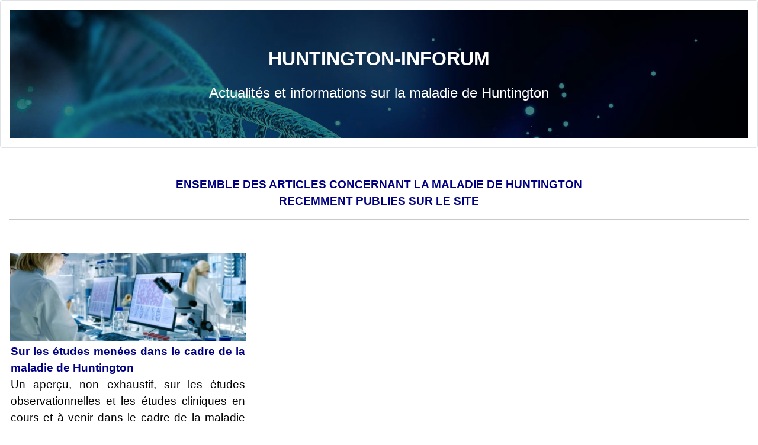

--- FILE ---
content_type: text/html; charset=utf-8
request_url: https://huntington-inforum.fr/index.php/actualites
body_size: 4071
content:
<!DOCTYPE html>
<html lang="fr-fr" dir="ltr">
<head>
    <meta charset="utf-8">
	<meta name="robots" content="index, nofollow">
	<meta name="viewport" content="width=device-width, initial-scale=1">
	<meta name="description" content="Actualités sur la recherche scientifique tant européenne qu'internationale concernant la maladie de Huntington.">
	<meta name="generator" content="Joomla! - Open Source Content Management">
	<title>Huntington-Inforum | Actualités sur la maladie de Huntington</title>
	<link href="/media/system/images/joomla-favicon.svg" rel="icon" type="image/svg+xml">
	<link href="/media/system/images/favicon.ico" rel="alternate icon" type="image/vnd.microsoft.icon">
	<link href="/media/system/images/joomla-favicon-pinned.svg" rel="mask-icon" color="#000">

    <link href="/media/system/css/joomla-fontawesome.min.css?efa2cbf04db9f8e8bde66592fe597558" rel="lazy-stylesheet" /><noscript><link href="/media/system/css/joomla-fontawesome.min.css?efa2cbf04db9f8e8bde66592fe597558" rel="stylesheet" /></noscript>
	<link href="/media/templates/site/cassiopeia/css/template.min.css?efa2cbf04db9f8e8bde66592fe597558" rel="stylesheet" />
	<link href="/media/templates/site/cassiopeia/css/global/colors_standard.min.css?efa2cbf04db9f8e8bde66592fe597558" rel="stylesheet" />
	<link href="/media/templates/site/cassiopeia/css/vendor/joomla-custom-elements/joomla-alert.min.css?0.2.0" rel="stylesheet" />
	<link href="/media/templates/site/cassiopeia/css/user.css?efa2cbf04db9f8e8bde66592fe597558" rel="stylesheet" />
	<style>:root {
		--hue: 214;
		--template-bg-light: #f0f4fb;
		--template-text-dark: #495057;
		--template-text-light: #ffffff;
		--template-link-color: var(--link-color);
		--template-special-color: #001B4C;
		
	}</style>
	<style>
#mod-custom112{background-image: url("/images/banners/banniereMH.jpg");}
</style>

    <script src="/media/vendor/metismenujs/js/metismenujs.min.js?1.4.0" defer></script>
	<script src="/media/templates/site/cassiopeia/js/mod_menu/menu-metismenu.min.js?efa2cbf04db9f8e8bde66592fe597558" defer></script>
	<script type="application/json" class="joomla-script-options new">{"joomla.jtext":{"ERROR":"Erreur","MESSAGE":"Message","NOTICE":"Annonce","WARNING":"Avertissement","JCLOSE":"Fermer","JOK":"OK","JOPEN":"Ouvrir"},"system.paths":{"root":"","rootFull":"https:\/\/huntington-inforum.fr\/","base":"","baseFull":"https:\/\/huntington-inforum.fr\/"},"csrf.token":"637958c25d8bd8059942371bc81821d0"}</script>
	<script src="/media/system/js/core.min.js?37ffe4186289eba9c5df81bea44080aff77b9684"></script>
	<script src="/media/templates/site/cassiopeia/js/template.min.js?efa2cbf04db9f8e8bde66592fe597558" defer></script>
	<script src="/media/system/js/messages-es5.min.js?c29829fd2432533d05b15b771f86c6637708bd9d" nomodule defer></script>
	<script src="/media/system/js/messages.min.js?7f7aa28ac8e8d42145850e8b45b3bc82ff9a6411" type="module"></script>
	<script type="application/ld+json">{"@context":"https:\/\/schema.org","@type":"BreadcrumbList","itemListElement":[{"@type":"ListItem","position":1,"item":{"@id":"https:\/\/huntington-inforum.fr\/index.php","name":"Huntington-Inforum"}},{"@type":"ListItem","position":2,"item":{"@id":"https:\/\/huntington-inforum.fr\/index.php\/actualites","name":"Actualités"}}]}</script>

</head>

<body class="site com_content wrapper-static view-category layout-blog no-task itemid-112 has-sidebar-right">
    <header class="header container-header full-width position-sticky sticky-top">

        
        
        
            </header>

    <div class="site-grid">
                    <div class="container-banner full-width">
                <div class="banner card Banniere">
        <div class="card-body">
                
<div class="mod-custom custom banner-overlay" id="mod-custom112">
    <div class="overlay">
        <p>&nbsp;</p>
<p>&nbsp;</p>
<p style="text-align: center;"><span style="color: #ffffff;"><strong><span style="font-family: helvetica; font-size: 18pt;"><span style="font-size: 24pt;">HUNTINGTON-INFORUM</span><br /></span></strong><span style="font-size: 18pt;"><span style="font-family: helvetica;"></span></span></span></p>
<p style="text-align: center;"><span style="font-size: 18pt; color: #ffffff;"><span style="font-family: helvetica;">Actualités et informations sur la maladie de Huntington</span><br /></span></p>
<p style="text-align: center;"><span style="font-family: helvetica; font-size: 14pt; color: #000000;"></span></p>
<p><span style="color: #000000;"></span></p>
<p><span style="color: #000000;"></span></p>
<p><span style="color: #000000;"></span></p>    </div>
</div>
    </div>
</div>

            </div>
        
        
        
        
        <div class="grid-child container-component">
            
            
            <div id="system-message-container" aria-live="polite"></div>

            <main>
            <div class="com-content-category-blog blog" itemscope itemtype="https://schema.org/Blog">
    
        
    
            <div class="category-desc clearfix">
                                                    <p style="text-align: center;"><span style="color: #000080;"><strong><span style="font-family: helvetica; font-size: 14pt;">ENSEMBLE DES ARTICLES CONCERNANT LA MALADIE DE HUNTINGTON <br />RECEMMENT PUBLIES SUR LE SITE</span></strong></span></p>
<hr />
<p>&nbsp;</p>                                </div>
    
    
    
                                                            <div class="com-content-category-blog__items blog-items  columns-2">
                    <div class="com-content-category-blog__item blog-item"
                itemprop="blogPost" itemscope itemtype="https://schema.org/BlogPosting">
                    

<div class="item-content">
    
    
    
        
        
    
        
    <table style="width: 400px;">
<tbody>
<tr>
<td><img src="/images/Actualites/essai_cliniMH.jpg" alt="" width="400" height="150" loading="lazy" data-path="local-images:/Actualites/essai_cliniMH.jpg" /></td>
</tr>
<tr>
<td>
<table>
<tbody>
<tr>
<td>
<p style="text-align: justify;"><span style="color: #000000; font-family: helvetica; font-size: 14pt;"><span style="color: #000000;"><strong><span style="color: #000080;">Sur les études menées dans le cadre de la maladie de Huntington</span></strong><br />Un aperçu, non exhaustif, sur les études observationnelles et les études cliniques en cours et à venir dans le cadre de la maladie de Huntington, tant en France qu’à l’étranger.<br /><em>Mise à jour le 13 janvier 2026</em></span></span><span style="font-family: helvetica; font-size: 14pt; color: #000000;"><em><br /></em></span></p>
</td>
</tr>
</tbody>
</table>
</td>
</tr>
</tbody>
</table>

    
    
        
<p class="readmore">
            <a class="btn btn-secondary" href="/index.php/actualites/sur-les-etudes-menees-dans-le-cadre-de-la-maladie-de-huntington" aria-label="Lire la suite : Sur les études menées dans le cadre de la maladie de Huntington">
            <span class="icon-chevron-right" aria-hidden="true"></span>            Lire la suite...        </a>
    </p>

    
    
        </div>
            </div>
                    <div class="com-content-category-blog__item blog-item"
                itemprop="blogPost" itemscope itemtype="https://schema.org/BlogPosting">
                    

<div class="item-content">
    
    
    
        
        
    
        
    <table style="width: 400px;">
<tbody>
<tr>
<td><img src="/images/Articles%20images/REUNION.jpg" alt="" width="400" height="150" loading="lazy" data-path="local-images:/Articles images/REUNION.jpg" /></td>
</tr>
<tr>
<td style="text-align: justify;">
<p><span style="font-family: helvetica; font-size: 14pt; color: #000000;"><strong><span style="color: #000080;">Réunion entre UniQure et la FDA concernant le médicament AMT-130.<br /></span></strong>La compagnie UniQure a obtenu une réunion de type A avec la FDA qui portera sur le médicament AMT-130<strong><span style="color: #000080;"><br /></span></strong><em>Mis en ligne le 12 janvier 2026&nbsp; &nbsp; <br /></em></span></p>
</td>
</tr>
</tbody>
</table>

    
    
        
<p class="readmore">
            <a class="btn btn-secondary" href="/index.php/actualites/reunion-entre-uniqure-et-la-fda-portant-sur-le-lamt-130" aria-label="Lire la suite : Réunion entre UniQure et la FDA portant sur le l&#039;AMT-130">
            <span class="icon-chevron-right" aria-hidden="true"></span>            Lire la suite...        </a>
    </p>

    
    
        </div>
            </div>
                    <div class="com-content-category-blog__item blog-item"
                itemprop="blogPost" itemscope itemtype="https://schema.org/BlogPosting">
                    

<div class="item-content">
    
    
    
        
        
    
        
    <table style="width: 400px;">
<tbody>
<tr>
<td><img src="/images/Actualites/essai_cliniMH.jpg" alt="" width="400" height="150" loading="lazy" data-path="local-images:/Actualites/essai_cliniMH.jpg" /></td>
</tr>
<tr>
<td style="text-align: justify;"><span style="font-family: helvetica; font-size: 14pt; color: #000000;"><strong><span style="color: #000080;">Sur l'étude portant sur le médicament SOM3355</span><br /></strong></span>
<p><span style="font-family: helvetica; font-size: 14pt; color: #000000;">Un "ancien" médicament présente, chez des patients MH, des effets positifs sur les symptômes psychiatriques et moteurs</span><br /><span style="font-family: helvetica; font-size: 14pt; color: #000000;"><em>Mis en ligne le 13 novembre 2025&nbsp; &nbsp; <br /></em></span></p>
</td>
</tr>
</tbody>
</table>

    
    
        
<p class="readmore">
            <a class="btn btn-secondary" href="/index.php/actualites/sur-letude-portant-sur-le-medicament-som3355" aria-label="Lire la suite : Sur l&#039;étude portant sur le médicament SOM3355">
            <span class="icon-chevron-right" aria-hidden="true"></span>            Lire la suite...        </a>
    </p>

    
    
        </div>
            </div>
                    <div class="com-content-category-blog__item blog-item"
                itemprop="blogPost" itemscope itemtype="https://schema.org/BlogPosting">
                    

<div class="item-content">
    
    
    
        
        
    
        
    <table style="width: 400px;">
<tbody>
<tr>
<td><img src="/images/Articles%20images/carte-cerveau.jpg" alt="" width="400" height="150" loading="lazy" data-path="local-images:/Articles images/carte-cerveau.jpg" /></td>
</tr>
<tr>
<td style="text-align: justify;"><span style="font-family: helvetica; font-size: 14pt; color: #000000;"><strong><span style="color: #000080;">Une carte pour suivre l'évolution de la maladie de Huntington</span><br /></strong></span>
<p><span style="font-family: helvetica; font-size: 14pt; color: #000000;">Grâce à une technique cartographiant les zones cérébrales où les gènes sont activés, des chercheurs ont découvert des signes avant-coureurs de la maladie.</span><br /><span style="font-family: helvetica; font-size: 14pt; color: #000000;"><em>Mis en ligne le 13 novembre 2025&nbsp; &nbsp; <br /></em></span></p>
</td>
</tr>
</tbody>
</table>

    
    
        
<p class="readmore">
            <a class="btn btn-secondary" href="/index.php/actualites/cartographie-du-cerveau" aria-label="Lire la suite : Cartographie du cerveau">
            <span class="icon-chevron-right" aria-hidden="true"></span>            Lire la suite...        </a>
    </p>

    
    
        </div>
            </div>
                    <div class="com-content-category-blog__item blog-item"
                itemprop="blogPost" itemscope itemtype="https://schema.org/BlogPosting">
                    

<div class="item-content">
    
    
    
        
        
    
        
    <table style="width: 400px;">
<tbody>
<tr>
<td><img src="/images/Actualites/essai_cliniMH.jpg" alt="" width="400" height="150" loading="lazy" data-path="local-images:/Actualites/essai_cliniMH.jpg" /></td>
</tr>
<tr>
<td style="text-align: justify;"><span style="font-family: helvetica; font-size: 14pt; color: #000000;"><strong><span style="color: #000080;">Dernière mise à jour sur l'étude portant sur le médicament SKY-0515</span><br /></strong></span>
<p><span style="font-family: helvetica; font-size: 14pt; color: #000000;">Le médicament SKY-0515 réduit le taux de huntingtine chez des patients atteints de la maladie de Huntington : mise à jour des résultats de l'essai clinique</span><br /><span style="font-family: helvetica; font-size: 14pt; color: #000000;"><em>Mis en ligne le 1er octobre 2025&nbsp; &nbsp; <br /></em></span></p>
</td>
</tr>
</tbody>
</table>

    
    
        
<p class="readmore">
            <a class="btn btn-secondary" href="/index.php/actualites/sur-le-medicament-sky-0515-maj-2025" aria-label="Lire la suite : Sur le médicament SKY-0515 : MAJ 2025">
            <span class="icon-chevron-right" aria-hidden="true"></span>            Lire la suite...        </a>
    </p>

    
    
        </div>
            </div>
                    <div class="com-content-category-blog__item blog-item"
                itemprop="blogPost" itemscope itemtype="https://schema.org/BlogPosting">
                    

<div class="item-content">
    
    
    
        
        
    
        
    <table style="width: 400px;">
<tbody>
<tr>
<td><img src="/images/Actualites/AMT130-MH.jpg" alt="" width="400" height="150" loading="lazy" data-path="local-images:/Actualites/AMT130-MH.jpg" /></td>
</tr>
<tr>
<td style="text-align: justify;"><span style="font-family: helvetica; font-size: 14pt; color: #000000;"><strong><span style="color: #000080;">Dernière mise à jour sur l'étude portant sur le médicament AMT-130</span><br /></strong></span>
<p><span style="font-family: helvetica; font-size: 14pt; color: #000000;">Lors d’une mise à jour de la compagnie UniQure, celle-ci a rapporté que, lors d'une étude clé, leur thérapie génique expérimentale, AMT-130, pourrait potentiellement ralentir la progression de la maladie de Huntington.</span><br /><span style="font-family: helvetica; font-size: 14pt; color: #000000;"><em>Mis en ligne le 1er octobre 2025&nbsp; &nbsp; <br /></em></span></p>
</td>
</tr>
</tbody>
</table>

    
    
        
<p class="readmore">
            <a class="btn btn-secondary" href="/index.php/actualites/lamt-130-pourrait-ralentir-levolution-de-la-maladie-de-huntington" aria-label="Lire la suite : L&#039;AMT-130 pourrait ralentir l&#039;évolution de la maladie de Huntington">
            <span class="icon-chevron-right" aria-hidden="true"></span>            Lire la suite...        </a>
    </p>

    
    
        </div>
            </div>
                </div>
    
    
                <div class="com-content-category-blog__navigation w-100">
                        <div class="com-content-category-blog__pagination">
                <nav class="pagination__wrapper" aria-label="Pagination">
    <ul class="pagination ms-0 mb-4">
            <li class="disabled page-item">
        <span class="page-link" aria-hidden="true"><span class="icon-angle-double-left" aria-hidden="true"></span></span>
    </li>
            <li class="disabled page-item">
        <span class="page-link" aria-hidden="true"><span class="icon-angle-left" aria-hidden="true"></span></span>
    </li>

                            <li class="active page-item">
        <a aria-current="true" aria-label="Page 1" href="#" class="page-link">1</a>
    </li>
                        <li class="page-item">
        <a aria-label="Aller à la page 2" href="/index.php/actualites?start=6" class="page-link">
            2        </a>
    </li>
                        <li class="page-item">
        <a aria-label="Aller à la page 3" href="/index.php/actualites?start=12" class="page-link">
            3        </a>
    </li>
                        <li class="page-item">
        <a aria-label="Aller à la page 4" href="/index.php/actualites?start=18" class="page-link">
            4        </a>
    </li>
                        <li class="page-item">
        <a aria-label="Aller à la page 5" href="/index.php/actualites?start=24" class="page-link">
            5        </a>
    </li>
                        <li class="page-item">
        <a aria-label="Aller à la page 6" href="/index.php/actualites?start=30" class="page-link">
            6        </a>
    </li>
                        <li class="page-item">
        <a aria-label="Aller à la page 7" href="/index.php/actualites?start=36" class="page-link">
            7        </a>
    </li>
        
            <li class="page-item">
        <a aria-label="Aller à la page suivante" href="/index.php/actualites?start=6" class="page-link">
            <span class="icon-angle-right" aria-hidden="true"></span>        </a>
    </li>
            <li class="page-item">
        <a aria-label="Aller à la dernière page" href="/index.php/actualites?start=36" class="page-link">
            <span class="icon-angle-double-right" aria-hidden="true"></span>        </a>
    </li>
    </ul>
</nav>
            </div>
        </div>
    </div>

            </main>
            
        </div>

                <div class="grid-child container-sidebar-right">
            <nav class="sidebar-right card " aria-labelledby="mod-111">
            <h3 class="card-header " id="mod-111">Menu du site web</h3>        <div class="card-body">
                <ul class="mod-menu mod-menu_dropdown-metismenu metismenu mod-list ">
<li class="metismenu-item item-101 level-1 default"><a href="/index.php" title="Maladie de Huntington - Huntington-Inforum">Page principale</a></li><li class="metismenu-item item-112 level-1 current active"><a href="/index.php/actualites" aria-current="page">Actualités</a></li><li class="metismenu-item item-113 level-1"><a href="/index.php/informations" >Informations</a></li><li class="metismenu-item item-114 level-1"><a href="/index.php/maladie-de-huntington" >Sur la maladie de Huntington</a></li><li class="metismenu-item item-133 level-1"><a href="/index.php/contact" >Me contacter</a></li></ul>
    </div>
</nav>

        </div>
        
        
            </div>

    
            <a href="#top" id="back-top" class="back-to-top-link" aria-label="Haut de page">
            <span class="icon-arrow-up icon-fw" aria-hidden="true"></span>
        </a>
    
    <nav class="mod-breadcrumbs__wrapper" aria-label="Fil d&#039;ariane">
    <ol class="mod-breadcrumbs breadcrumb px-3 py-2">
                    <li class="mod-breadcrumbs__here float-start">
                Vous êtes ici : &#160;
            </li>
        
        <li class="mod-breadcrumbs__item breadcrumb-item"><a href="/index.php" class="pathway"><span>Huntington-Inforum</span></a></li><li class="mod-breadcrumbs__item breadcrumb-item active"><span>Actualités</span></li>    </ol>
    </nav>

<div class="mod-custom custom banner-overlay" id="mod-custom110">
    <div class="overlay">
        <p style="text-align: center;"><span style="font-family: helvetica; font-size: 14pt; color: #000080;">&nbsp;Site créé initialement en 2004 par Michelle D. / Mis à jour le 13 janvier 2026 <br /></span></p>
<p>&nbsp;</p>
<p>&nbsp;</p>
<p>&nbsp;</p>
<p>&nbsp;</p>    </div>
</div>

</body>
</html>


--- FILE ---
content_type: text/css
request_url: https://huntington-inforum.fr/media/templates/site/cassiopeia/css/user.css?efa2cbf04db9f8e8bde66592fe597558
body_size: -52
content:
.container-banner .banner-overlay {
	height: 30vh;
}